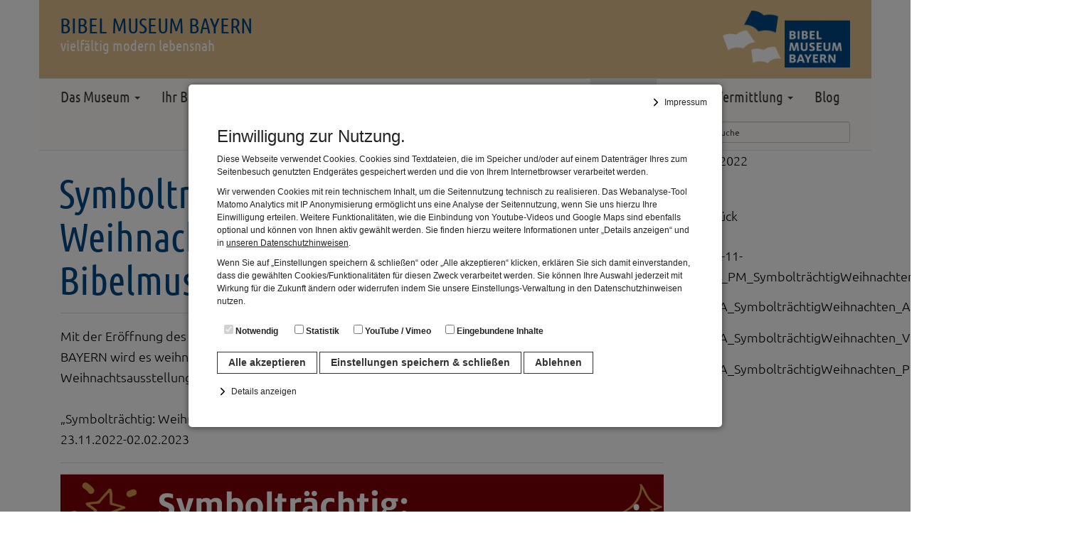

--- FILE ---
content_type: text/html; charset=UTF-8
request_url: https://www.bibelmuseum.bayern/de/presse/pressearchiv/symboltraechtig-weihnachten-die-weihnachtsausstellung-des-bibelmuseums
body_size: 11887
content:
<!DOCTYPE html>
<html lang="de">
	<head>
		<meta charset="utf-8">
		<meta http-equiv="X-UA-Compatible" content="IE=edge">
		<meta name="viewport" content="width=device-width, initial-scale=1">

		<title>Symbolträchtig: Weihnachten! Die Weihnachtsausstellung des Bibelmuseums | BIBEL MUSEUM BAYERN -  vielfältig modern lebensnah</title>

		
<!-- Apple Touch Icons Start -->
<link rel="apple-touch-icon-precomposed" sizes="144x144" href="/favicons/favicon-639160288-144.png">
<link rel="apple-touch-icon-precomposed" sizes="120x120" href="/favicons/favicon-639160288-120.png">
<link rel="apple-touch-icon-precomposed" sizes="114x114" href="/favicons/favicon-639160288-114.png">
<link rel="apple-touch-icon-precomposed" sizes="72x72" href="/favicons/favicon-639160288-72.png">
<link rel="apple-touch-icon-precomposed" href="/favicons/favicon-639160288-72.png">
<!-- Apple Touch Icons Ende -->

<!-- favicon Start -->
<link rel="icon" href="/favicons/favicon-639160288-32.png" type="image/png">
<!-- favicon Ende -->

<link rel="canonical" href="https://bibelmuseum.bayern/de/presse/pressearchiv/symboltraechtig-weihnachten-die-weihnachtsausstellung-des-bibelmuseums">
<meta property="og:locale" content="de_DE">
<meta property="og:type" content="article">

<meta property="og:image" content="https://bibelmuseum.bayern/medien/1669031075-7045-1000.jpg">
<meta property="og:image:width" content="3333">
<meta property="og:image:height" content="2208">
<meta property="og:url" content="https://bibelmuseum.bayern/de/presse/pressearchiv/symboltraechtig-weihnachten-die-weihnachtsausstellung-des-bibelmuseums">
<meta property="og:title" content="Symbolträchtig: Weihnachten! Die Weihnachtsausstellung des Bibelmuseums">
<meta property="og:description" content="Mit der Er&ouml;ffnung des Christkindlesmarktes wird es weihnachtlich in N&uuml;rnberg. Auch im BIBEL MUSEUM BAYERN wird es weihnachtlich: Am Mittwoch, den 23. November 2022, er&ouml;ffnet die neue Weihnachtsausstellung:
 
&bdquo;Symboltr&auml;chtig: Weihnachten!&ldquo; 
23.11.2022-02.02.2023">

<meta property="og:site_name" content="BIBEL MUSEUM BAYERN -  vielfältig modern lebensnah">

		<meta name="description" content="Mit der Eröffnung des Christkindlesmarktes wird es weihnachtlich in Nürnberg. Auch im BIBEL MUSEUM BAYERN wird es weihnachtlich: Am Mittwoch, den 23. November 2022, eröffnet die neue Weihnachtsausstellung:
 
„Symbolträchtig: Weihnachten!“ 
23.11.2022-02.02.2023">
		<meta name="keywords" content="Bibel, Museum, Nürnberg, Bayerische Museen, Ausstellung, Bayern, Museumswebseite, Bibelmuseum, Museumsshop">
		<meta name="generator" content="RoSys® Truevision">

		<link href="/css/bootstrap.min.css?v=17" rel="stylesheet">
		
		<link href="/css/bootstrap-submenu.min.css?v=17" rel="stylesheet">

		<link href="/webfonts/ubuntu.css?v=17" rel="stylesheet" type="text/css">		
		<link type="text/css" rel="stylesheet" href="/css/system.css?v=17" media="screen">

		<link type="text/css" rel="stylesheet" href="/css/style.css.php?id=1&homepage=&themeid=1&config=&pageType=6" media="screen">
		<link type="text/css" rel="stylesheet" href="/css/content.css.php?id=1&homepage=&themeid=1&config=&pageType=6" media="screen">
		
				
		
		<link type="text/css" rel="stylesheet" href="/css/zebra_pagination.css?v=17" media="screen">
		<link type="text/css" rel="stylesheet" href="/css/shariff.complete.css?v=17">

				<script src="/js/jquery-1.9.1.min.js?v=17"></script>
		<script src="/js/jquery-migrate.min.js?v=17"></script>

		<script src="/js/jquery.magnific-popup.min.js?v=17"></script>
		<link type="text/css" rel="stylesheet" href="/css/magnific-popup.css?v=17" media="screen">

		<!--Slick SLider-->
		<link rel="stylesheet" type="text/css" href="/js/slick/slick.css?v=17">
		<link rel="stylesheet" type="text/css" href="/js/slick/slick-theme.css?v=17">
		
		<script src="/js/custom.js?v=17"></script>

		
			</head>

	<body>
		<style type="text/css" media="screen">
	html,
	body {
		overflow: hidden;
	}

	#cookie-softer {
		position: fixed;
		top: 0;
		right: 0;
		bottom: 0;
		left: 0;
		display: none;
		justify-content: center;
		align-items: flex-start;
		background-color: rgba(0, 0, 0, 0.5);
		z-index: 1000000 !important;
		opacity: 1;
		transition: opacity 0.2s;
		overflow: scroll;
	}
	
	.show-cookie {
		display: flex!important;
	}
	
	#cookiehinweis {
		position: relative;
		color: #222;
		background-color: #fff;
		font-size: 12px;
		line-height: 1.5;
		font-family: Arial, sans-serif;
		padding: 25px;
		box-shadow: 0 1px 8px rgba(0, 0, 0, 0.5);
		opacity: 1;
		transition: opacity 0.2s;
		flex: 0 1 750px;
	}

	@media (min-width: 768px) {
		#cookie-softer {
			align-items: center;
		}

		#cookiehinweis {
			border-radius: 5px;
			padding: 40px;
		}
	}

	.cookie-text {
		margin-bottom: 15px;
	}

	#cookiehinweis b {
		font-size: 20px;
		display: block;
		margin-bottom: 15px;
	}

	#cookiehinweis a {
		color: #222;
		text-decoration: underline;
	}

	#cookiehinweis a:hover {
		color: #000;
		text-decoration: underline;
	}

	#cookiehinweis label {
		display: block;
		margin: 0;
		padding: 0.5rem 1rem;
	}

	.cookie-button {
		display: block;
		color: #333;
		text-decoration: none;
		cursor: pointer;
		font-size: 14px;
		font-weight: bold;
		padding: 4px 15px;
		margin-top: 15px;
		transition: all 0.2s;
		background-color: #fff;
		border: 1px solid #333;
	}

	@media (min-width: 768px) {
		#cookiehinweis label {
			display: inline-block;
		}

		.cookie-button {
			display: inline-block;
		}
	}
	
	#cookiehinweis label:focus-within {
		background-color: #444;
		color: #fff;
		border-radius: 5px;
	}

	/* .deny {
		background-color: transparent;
		color: #222;
		border-color: #999;
		font-weight: normal;
		margin-right: 15px;
		opacity: 0.6;
	}
	
	.deny:focus {
		background-color: #444!important;
		color: #fff!important;
		opacity: 1;
	} */

	.cookie-button:hover,
	.cookie-button:focus {
		background-color: #444!important;
		color: #fff!important;
		outline: none!important;
		box-shadow: none!important;
	}

	.accept:hover {
		opacity: 0.9;
	}
	
	.accept:focus {
		opacity: 0.9;
		outline: 2px solid #fff;
		box-shadow: 0 0 0 5px #123456;
	}

	#show-cookiedetails,
	#show-impressum {
		display: block;
		margin: 2rem 0;
		padding-left: 2rem;
		background-image: url('/images/arrow-forward.svg');
		background-repeat: no-repeat;
		background-size: 16px 16px;
		background-position: left center;
		cursor: pointer;
		background-color: transparent;
		border: none;
	}

	#show-cookiedetails:hover,
	#show-impressum:hover {
		text-decoration: underline;
	}

	#show-cookiedetails.opened,
	#show-impressum.opened {
		background-image: url('/images/arrow-down.svg');
	}

	#cookiedetails {
		-webkit-transition: all 0.3s ease-in-out;
		transition: all 0.3s ease-in-out;
		max-height: 0;
		overflow: hidden;
	}
	
	#show-cookiedetails {
		margin: 1.5rem 0 0 0;
	}
	
	.showme {
		max-height: 800px!important;
	}

	#cookiedetails b {
		font-size: 14px;
		margin-bottom: 0;
	}

	#show-impressum {
		margin: 0;
		position: absolute;
		top: 10px;
		right: 15px;
	}

	@media (min-width: 768px) {
		#show-impressum {
			top: 15px;
		}
	}

	#impressumdetails {
		display: none;
		position: absolute;
		top: 28px;
		right: 25px;
		bottom: 35px;
		left: 25px;
		background-color: #fff;
		overflow: scroll;
	}

	@media (min-width: 768px) {
		#impressumdetails {
			top: 40px;
			right: 40px;
			bottom: 35px;
			left: 40px;
		}
	}

	#impressumdetails p {
		font-size: 12px;
	}

	#impressumdetails h1 {
		font-weight: bold;
		font-size: 20px;
		margin-top: 0;
	}

	#impressumdetails h2 {
		font-weight: bold;
		font-size: 14px;
	}

	.displayblock {
		display: block!important;
	}
	
	#cookiehinweis h1 {
		font-size: 24px;
	}
	#cookiehinweis h2 {
		font-size: 18px;
	}
	#cookiehinweis p {
		font-size: 12px;
	}
	
	
</style>

<div id="cookie-softer">
	<div id="cookiehinweis">
		
		<button id="show-impressum">Impressum</button>
		
		<div class="cookie-text">
			<h1>Einwilligung zur Nutzung.</h1>
			<p>Diese Webseite verwendet Cookies. Cookies sind Textdateien, die im Speicher und/oder auf einem Datenträger Ihres zum Seitenbesuch genutzten Endgerätes gespeichert werden und die von Ihrem Internetbrowser verarbeitet werden.</p>
			<p>Wir verwenden Cookies mit rein technischem Inhalt, um die Seitennutzung technisch zu realisieren. Das Webanalyse-Tool Matomo Analytics mit IP Anonymisierung ermöglicht uns eine Analyse der Seitennutzung, wenn Sie uns hierzu Ihre Einwilligung erteilen. Weitere Funktionalitäten, wie die Einbindung von Youtube-Videos und Google Maps sind ebenfalls optional und können von Ihnen aktiv gewählt werden. Sie finden hierzu weitere Informationen unter „Details anzeigen“ und in <a href="/de/datenschutz">unseren Datenschutzhinweisen</a>.	</p>	
			<p>Wenn Sie auf „Einstellungen speichern & schließen“ oder „Alle akzeptieren“ klicken, erklären Sie sich damit einverstanden, dass die gewählten Cookies/Funktionalitäten für diesen Zweck verarbeitet werden. Sie können Ihre Auswahl jederzeit mit Wirkung für die Zukunft ändern oder widerrufen indem Sie unsere Einstellungs-Verwaltung in den Datenschutzhinweisen nutzen.</p>
		</div>

		<div class="checkboxes rosys-cookies">
			<label><input type="checkbox" name="technical" checked disabled> Notwendig</label>
		</div>

		<button class="cookie-button accept">Alle akzeptieren</button>
		<button class="cookie-button deny">Einstellungen speichern & schließen</button>
		<button class="cookie-button deny-all">Ablehnen</button>
		
		<button id="show-cookiedetails">Details anzeigen</button>

		<div id="cookiedetails">
			<h2>Notwendig</h2>
			<p>Diese Cookies sind für den Betrieb der Seite unbedingt notwendig. Hierbei werden keinerlei personenbezogenen Daten gespeichert. Lediglich eine anonyme Session-ID wird hinterlegt.</p>

			<h2>Statistik</h2>
			<p>Diese Website nutzt Matomo Analytics für die Auswertung der Seitenaufrufe als Statistik. Die hierdurch gespeicherten Daten werden ausschließlich auf unseren eigenen Servern gespeichert. Eine Übertragung an Dritte erfolgt nicht. Wir verwenden die Funktion AnonymizeIP zur Anonymisierung Ihrer IP-Adresse, so dass diese gekürzt wird und nicht mehr Ihrem Besuch auf unserer Internetseite zugeordnet werden kann.</p>

			<h2>YouTube / Vimeo</h2
			<p>Videos werden über die Plattformen YouTube oder Vimeo eingebunden. Wir nutzen YouTube im erweiterten Datenschutzmodus. Dieser Modus bewirkt laut YouTube, dass YouTube keine Informationen über die Besucher auf dieser Website speichert, bevor diese sich das Video ansehen.</p>

			<h2>Eingebundene Inhalte</h2>
			<p>Optional sind externe Inhalte auf den Seiten dieser Website eingebunden. Das können Kartendienste wie z.B. Google Maps sein oder auch Anwendungen einer externen Website.</p>
		</div>

		

		<div id="impressumdetails">
			<div class="row"><div class="col-xs-12 col-sm-12 col-md-12 col-lg-12" id="sitem_20000"><h2><strong>Impressum</strong></h2>
<p><br /><strong>Betreiber:</strong><br />Bibelzentrum Bayern Anstalt des öffentlichen Rechts</p>
<p><strong>Anschrift:</strong><br />Lorenzer Platz 10<br />90402 Nürnberg</p>
<p><strong>Kommunikationsdaten:</strong><br />E-Mail: willkommen@bibelmuseum.bayern<br />Telefon: 0911 - 477789 - 400<br />Telefax:  0911- 477789 - 405</p>
<p><strong>Vertretungsberechtigte Personen</strong><br />Vorsitzender des Verwaltungsrates: Prof. Dr. Stefan Ark Nitsche, Regionalbischof i.R.<br />Geschäftsführung:   Astrid Seichter</p>
<p><strong>Vereine, Personen- und Kapitalgesellschaften</strong><br />Körperschaft des öffentlichen Rechtes, vertreten durch den Vorsitzenden des Verwaltungsrates und der Geschäftsführung; Astrid Seichter</p>
<p><strong>Umsatzsteuer-ID</strong><br />DE133552633</p>
<p><strong>Journalistisch-redaktionell gestaltete Angebote</strong><br />Verantwortlicher i. S. d. § 55 Abs. 2 RStV: Frau Astrid Seichter</p>
<p><strong>Haftung für Inhalte</strong><br />Trotz sorgfältiger Bearbeitung kann für die Richtigkeit und Vollständigkeit der Inhalte keine Gewähr übernommen werden. Nach § 7 Abs. 1 TMG sind wir für die eigenen Inhalte auf diesen Seiten nach den allgemeinen Gesetzen verantwortlich. Doch sind wir gemäß §§ 8 bis 10 TMG als Diensteanbieter nicht zur Überwachung übermittelter oder gespeicherter fremder Informationen verpflichtet. Verpflichtungen zur Entfernung oder Sperrung der Nutzung von Informationen nach den allgemeinen Gesetzen bleiben hiervon unberührt. Für diese kann jedoch erst ab dem Zeitpunkt der Kenntniserlangung einer Rechtsverletzung gehaftet werden. Werden Rechtsverletzungen bekannt, so werden die entsprechenden Inhalte umgehend entfernt.</p>
<p><strong>Haftung für Links</strong><br />Unsere Webseite enthält Links zu anderen Webseiten. Für deren Inhalt sind wir nicht verantwortlich. Eine Haftung für verlinkte Websites besteht für uns nicht, da wir keine Kenntnis rechtswidriger Tätigkeiten hatten und haben, uns solche Rechtswidrigkeiten bisher nicht aufgefallen sind und wir Links umgehend entfernen, sobald uns Rechtswidrigkeiten bekannt würden.</p>
<p><strong>Urheberrecht</strong><br />Sämtliche durch den Betreiber dieser Webseite erstellte Inhalte (Bilder, Fotos, Texte, Videos) unterliegen dem deutschen Urheberrecht. Inhalte Dritter sind als solche gekennzeichnet. Jede Verwertung von Inhalten außerhalb der durch das Urheberrecht gezogenen Grenzen, insbesondere Vervielfältigung, Bearbeitung und Verbreitung von Inhalten, bedürfen der ausdrücklichen Zustimmung des Autors. Bitte fragen Sie uns bevor Sie die Inhalte dieser Website verbreiten, vervielfältigen oder verwerten wie zum Beispiel auf anderen Websites erneut veröffentlichen. Falls notwendig, werden wir unerlaubte Nutzungen von Teilen der Inhalte unserer Webseite rechtlich verfolgen.</p>
<p><br /><br /></p>
<p> </p></div></div>		</div>
	</div>

</div>

<script src="/cookie-settings.js" type="text/javascript"></script>

<script>
	const rosysDSVGO = {
		/**
		* Technical Cookie not required to define 
		*/
		cookieSettings: cookieSettings,

		/**
		 * Set button Styles (check cookieSettings)
		 */
		setButtonStyles: function() {
			const settingsButton = document.getElementById('cookie-softer').querySelector('.deny');
			const acceptAllButton = document.getElementById('cookie-softer').querySelector('.accept');

			const settingsButtonStyles = this.cookieSettings.settingsButton;
			const acceptAllButtonStyles = this.cookieSettings.acceptAllButton;

			// for(let styleProp in settingsButtonStyles) {
			// 	settingsButton.style[styleProp] = settingsButtonStyles[styleProp];
			// }

			// for(let styleProp in acceptAllButtonStyles) {
			// 	acceptAllButton.style[styleProp] = acceptAllButtonStyles[styleProp];
			// }
		},

		/** 
		* Loop through cookieSettings and create input elements
		*/
		createCookieInputs: function() {
			const checkboxes_parent = document.querySelector('.rosys-cookies');
			for (let i = 0; i < this.cookieSettings.cookies.length; i++) {
				const cookie = this.cookieSettings.cookies[i];

				// no template strings cuz ie
				const label = document.createElement('label');
				label.setAttribute("for",cookie.name);

				const checkbox = document.createElement('input');
				checkbox.type = 'checkbox';
				checkbox.name = cookie.name;
				checkbox.id = cookie.name;
				checkbox.dataset.cookie = cookie.cookie;
				label.appendChild(checkbox);

				const span = document.createElement('span');
				span.innerText = cookie.title;
				label.appendChild(span);

				checkboxes_parent.appendChild(label);
			}
		},

		getAllInputFields: function() {
			const inputfields = [];
			for(let i = 0; i < this.cookieSettings.cookies.length; i++) {
				const inputname = this.cookieSettings.cookies[i].name;
				const inputfield = document.querySelector('input[name="' + inputname + '"]');
				inputfields.push(inputfield);
			}

			return inputfields;
		},

		acceptAllCookies: function() {
			const allFields = this.getAllInputFields();
			for(let i = 0; i < allFields.length; i++) {
				allFields[i].checked = true;
				this.saveCookies(allFields[i]);
			}
			this.cookieNoticeShown();
			location.reload();
		},
		
		denyAllCookies: function() {
			const allFields = this.getAllInputFields();
			for(let i = 0; i < allFields.length; i++) {
				allFields[i].checked = false;
				this.saveCookies(allFields[i]);
			}
			this.cookieNoticeShown();
			location.reload();
		},

		cookieNoticeShown: function() {
			document.cookie = 'cookiehinweisnew=2;expires=Fri, 31 Dec 9999 23:59:59 GMT;path=/;';
		},

		saveCookies: function(input) {
			if(input.name === 'technical') return;
			const value = input.checked ? '2' : '1';
			document.cookie = input.dataset.cookie + '=' + value + ';expires=Fri, 31 Dec 9999 23:59:59 GMT;path=/;';
		},

		saveCookieSettings: function() {
			const allFields = this.getAllInputFields();

			for(let i = 0; i < allFields.length; i++) {
				this.saveCookies(allFields[i]);
			}

			this.cookieNoticeShown();
			location.reload();
		}
	}

	document.addEventListener('DOMContentLoaded', function() {
		rosysDSVGO.createCookieInputs();
		document.querySelector('.accept').addEventListener('click', rosysDSVGO.acceptAllCookies.bind(rosysDSVGO));
		document.querySelector('.deny').addEventListener('click', rosysDSVGO.saveCookieSettings.bind(rosysDSVGO));
		document.querySelector('.deny-all').addEventListener('click', rosysDSVGO.denyAllCookies.bind(rosysDSVGO));
		document.getElementById('cookie-softer').classList.add('show-cookie');

		rosysDSVGO.setButtonStyles();
	});

	// document.addEventListener('keyup', function(e) {
	// 	if (e.which == 13 || e.keyCode == 13) {
	// 		rosysDSVGO.acceptAllCookies();
	// 		location.reload();
	// 	}
	// });

	let detailsToggle = document.querySelector("#show-cookiedetails");
	let detailsContent = document.querySelector("#cookiedetails");

	detailsToggle.addEventListener("click", function() {
		detailsToggle.classList.toggle("opened");
		detailsContent.classList.toggle("showme");
	}, false);

	let impressumDetailsToggle = document.querySelector("#show-impressum");
	let detailsImpressumContent = document.querySelector("#impressumdetails");

	impressumDetailsToggle.addEventListener("click", function() {
		impressumDetailsToggle.classList.toggle("opened");
		detailsImpressumContent.classList.toggle("displayblock");

		if(impressumDetailsToggle.innerText=='Impressum'){
			impressumDetailsToggle.innerText = "Impressum schließen";
		} else {
			impressumDetailsToggle.innerText = "Impressum";
		}

	}, false);
</script>
		<a class="skiplink" href="#page-content">Zum Inhalt springen</a>
				
		<div class="globalWrapper">
			
			<!--Header-->

					<header class="header">
						<div class="container containerExtraPadding">
							<div class="headerwrapper globalMaxWidth">
					
										
					<div class="museumstitel">
	<p class="museum-name">BIBEL MUSEUM BAYERN</p>
	<p class="museum-untertitel"> vielfältig modern lebensnah</p>
</div>
					
										<div class="logo">
	<a title="Zurück zur Startseite" href="/"><img src="/medien/1563955518-5604-400.png" alt="BIBEL MUSEUM BAYERN"></a>
</div>							
				</div>
						</div>
					
		</header><!--Header ende-->
		
		<div class="navbar navbar-default top-navigation">
		
				
					<div class="container containerExtraPadding">
					<div class="globalMaxWidth">
				<div class="row">				
					<div class="navbar-header">
						<button type="button" class="navbar-toggle collapsed" data-toggle="collapse" data-target="#byseum-navbar-collapse" aria-expanded="false">
							<!--<span class="navbar-toggle-icon">-->
								<span class="sr-only">Navigation</span>
								<span class="icon-bar"></span>
								<span class="icon-bar"></span>
								<span class="icon-bar"></span>
							<!--</span>-->
							<!--<span class="navbar-toggle-Text">
								Navigation
							</span>-->
						</button>
					 	<a class="navbar-brand" href="/" title="Zurück zur Startseite">BIBEL MUSEUM BAYERN<br><span style="font-size: 0.8em;"> vielfältig modern lebensnah</span></a>
					</div>
			
					<nav class="collapse navbar-collapse" id="byseum-navbar-collapse" aria-label="Haupt">
						
						<ul class="nav navbar-nav"><li class="dropdown"><a href="/de/das-museum" class="dropdown-toggle" data-toggle="dropdown" role="button" aria-expanded="false">Das Museum <span class="caret"></span></a><ul class="dropdown-menu"><li class="main-navi-entry "><a href="/de/das-museum"><b>Das Museum</b></a></li><li class=""><a href="/de/das-museum/unser-team">Unser Team</a></li><li class=""><a href="/de/das-museum/unsere-ehrenamtlichen-mitarbeiter-innen">Unsere ehrenamtlichen Mitarbeiter*innen</a></li><li class=""><a href="/de/das-museum/stellenangebote">Stellenangebote</a></li><li class=""><a href="/de/das-museum/kontakt">Kontakt</a></li></ul></li><li class="dropdown"><a href="/de/ihr-besuch" class="dropdown-toggle" data-toggle="dropdown" role="button" aria-expanded="false">Ihr Besuch <span class="caret"></span></a><ul class="dropdown-menu"><li class="main-navi-entry "><a href="/de/ihr-besuch"><b>Ihr Besuch</b></a></li><li class=""><a href="/de/ihr-besuch/oeffnungszeiten-und-eintrittpreise">Öffnungszeiten und Eintrittpreise</a></li><li class=""><a href="/de/ihr-besuch/haus--und-besucherordnung">Haus- und Besucherordnung</a></li></ul></li><li class=""><a href="/de/veranstaltungen">Veranstaltungen</a></li><li class="dropdown"><a href="/de/ausstellung" class="dropdown-toggle" data-toggle="dropdown" role="button" aria-expanded="false">Ausstellung <span class="caret"></span></a><ul class="dropdown-menu"><li class="main-navi-entry "><a href="/de/ausstellung"><b>Ausstellung</b></a></li><li class="dropdown-submenu"><a href="/de/ausstellung/dauerausstellung" data-toggle="dropdown">Dauerausstellung <span class="caret"></span></a><ul class="dropdown-menu"><li class="main-navi-entry "><a href="/de/ausstellung/dauerausstellung"><b>Dauerausstellung</b></a></li><li class=""><a href="/de/ausstellung/dauerausstellung/faszination">Faszination</a></li><li class=""><a href="/de/ausstellung/dauerausstellung/entwicklung">Entwicklung</a></li><li class=""><a href="/de/ausstellung/dauerausstellung/ausgegraben">Ausgegraben</a></li><li class=""><a href="/de/ausstellung/dauerausstellung/entstehung-">Entstehung </a></li><li class=""><a href="/de/ausstellung/dauerausstellung/erleben">Erleben</a></li><li class=""><a href="/de/ausstellung/dauerausstellung/fragen">Fragen</a></li><li class=""><a href="/de/ausstellung/dauerausstellung/konzeption-dauerausstellung">Konzeption Dauerausstellung</a></li></ul></li><li class="dropdown-submenu"><a href="/de/ausstellung/aktuelle-wechselausstellung" data-toggle="dropdown">Aktuelle Wechselausstellung <span class="caret"></span></a><ul class="dropdown-menu"><li class="main-navi-entry "><a href="/de/ausstellung/aktuelle-wechselausstellung"><b>Aktuelle Wechselausstellung</b></a></li><li class=""><a href="/de/ausstellung/aktuelle-wechselausstellung/wer-hat-das-letzte-wort-">Wer hat das letzte Wort?</a></li></ul></li><li class="dropdown-submenu"><a href="/de/ausstellung/vergangene-wechselausstellungen" data-toggle="dropdown">Vergangene Wechselausstellungen <span class="caret"></span></a><ul class="dropdown-menu"><li class="main-navi-entry "><a href="/de/ausstellung/vergangene-wechselausstellungen"><b>Vergangene Wechselausstellungen</b></a></li><li class=""><a href="/de/ausstellung/vergangene-wechselausstellungen/tierisch-biblisch---tiere-der-bibel">2025 | tierisch biblisch - Tiere der Bibel</a></li><li class=""><a href="/de/ausstellung/vergangene-wechselausstellungen/vitaminb-200-jahre-bzbv">2024/25 | Vitamin B! 200 Jahre BZBV</a></li><li class=""><a href="/de/ausstellung/vergangene-wechselausstellungen/2024-die-apokalyptischen-reiter">2024 | Die apokalyptischen Reiter</a></li><li class=""><a href="/de/ausstellung/vergangene-wechselausstellungen/2023-24-horst-haitzinger---von-adam-und-eva-bis-pontius-pilatus">2023/24 | Horst Haitzinger - Von Adam und Eva bis Pontius Pilatus</a></li><li class=""><a href="/de/ausstellung/vergangene-wechselausstellungen/2023-fechter---pressefotografie-in-franken">2023 | Fechter - Pressefotografie in Franken</a></li><li class=""><a href="/de/ausstellung/vergangene-wechselausstellungen/2022-23-symboltraechtig-weihnachten-">2022/23 | Symbolträchtig: Weihnachten!</a></li><li class=""><a href="/de/ausstellung/vergangene-wechselausstellungen/2022-luther-spengler-und-die-reformation-in-nuernberg">2022 | Luther, Spengler und die Reformation in Nürnberg</a></li></ul></li><li class=""><a href="/de/ausstellung/die-sammlung">Die Sammlung</a></li></ul></li><li class="dropdown"><a href="/de/traeger" class="dropdown-toggle" data-toggle="dropdown" role="button" aria-expanded="false">Träger <span class="caret"></span></a><ul class="dropdown-menu"><li class="main-navi-entry "><a href="/de/traeger"><b>Träger</b></a></li><li class=""><a href="/de/traeger/aufgaben-des-bzb">Aufgaben</a></li><li class=""><a href="/de/traeger/vwr">Verwaltungsrat</a></li><li class=""><a href="/de/traeger/200-jahre-bibelzentrum-bayern">200 Jahre Bibelzentrum</a></li></ul></li><li class="dropdown"><a href="/de/foerdern" class="dropdown-toggle" data-toggle="dropdown" role="button" aria-expanded="false">Fördern <span class="caret"></span></a><ul class="dropdown-menu"><li class="main-navi-entry "><a href="/de/foerdern"><b>Fördern</b></a></li><li class=""><a href="/de/foerdern/foerderverein">Förderverein</a></li><li class=""><a href="/de/foerdern/spendenprojekte">Spendenprojekte</a></li><li class=""><a href="/de/foerdern/fliegende-blaetter">Fliegende Blätter</a></li></ul></li><li class="dropdown active"><a href="/de/presse" class="dropdown-toggle" data-toggle="dropdown" role="button" aria-expanded="false">Presse <span class="caret"></span></a><ul class="dropdown-menu"><li class="main-navi-entry "><a href="/de/presse"><b>Presse</b></a></li><li class=""><a href="/de/presse/newsletteranmeldung">Newsletteranmeldung</a></li><li class=""><a href="/de/presse/newsletterachiv">Newsletterachiv</a></li><li class=""><a href="/de/presse/fuer-ihre-oeffentlichkeitsarbeit">Für Ihre Öffentlichkeitsarbeit</a></li></ul></li><li class=""><a target="_blank" href="https://shop.bibelmuseum.bayern/de">Shop</a></li><li class="dropdown"><a href="/de/vermittlung" class="dropdown-toggle" data-toggle="dropdown" role="button" aria-expanded="false">Vermittlung <span class="caret"></span></a><ul class="dropdown-menu"><li class="main-navi-entry "><a href="/de/vermittlung"><b>Vermittlung</b></a></li><li class=""><a href="/de/vermittlung/information-fuer-lehrer-innen">Info Lehrer*innen</a></li><li class=""><a href="/de/vermittlung/newletteranmeldung-vermittlung">Newletteranmeldung Vermittlung</a></li></ul></li><li class=""><a href="/de/blog">Blog</a></li></ul>						
						
							
																				<div class="navbar-right ">
								<ul class="nav navbar-nav">
									<li><a lang="en" href="/en">en</a></li>									
								</ul>
															
								<form class="navbar-form navbar-right form-group-sm suche" action="/" role="search" name="such" method="post" aria-label="Volltextsuche">
	<div class="form-group">
		<input id="suchfeld" class="form-control" name="q" placeholder="Suche" type="text">
		<input type="hidden" value="submit">
	</div>
</form>														</div>
								
												
						
					</nav><!-- /.navbar-collapse -->
				
				</div><!-- /.row -->			</div><!-- /.globalMaxWidth -->
		</div><!-- /.container-fluid -->	</div>
					
			<main id="page-content" tabindex="-1">
				<div class="contentWrapper">
					<div class="container containerExtraPadding">
						
						<div class="globalMaxWidth">
							<div class="row">
									<div class="container">
<div class="row">

<article class="col-xs-12 col-sm-12 col-md-9 col-lg-9"><div class="mce-content-body"><h1 class="prHeadline">Symbolträchtig: Weihnachten! Die Weihnachtsausstellung des Bibelmuseums</h1><p class="prKurztext">Mit der Eröffnung des Christkindlesmarktes wird es weihnachtlich in Nürnberg. Auch im BIBEL MUSEUM BAYERN wird es weihnachtlich: Am Mittwoch, den 23. November 2022, eröffnet die neue Weihnachtsausstellung:<br />
 <br />
„Symbolträchtig: Weihnachten!“ <br />
23.11.2022-02.02.2023</p><p class="popup-gallery"><a href="/magic/show_image.php?id=310917&thumbnail=1&size=layoutganz"><img src="/magic/show_image.php?id=310917&thumbnail=1&size=lganz" border="0" alt="#AUFMACHER# Symbolträchtig: Weihnachten! Die Weihnachtsausstellung des Bibelmuseums"></a></p><div class="prHaupttext"><p>Nach der Corona-Pause wird am 25. November endlich wieder der Nürnberger Christkindlesmarkt eröffnet – und läutet damit endgültig die Weihnachtszeit ein. Auch im BIBEL MUSEUM BAYERN wird es weihnachtlich: Kurz vor dem Christkindlesmarkt eröffnet am Mittwoch, dem 23. November, im Bibelmuseum die neue Weihnachtsausstellung „Symbolträchtig: Weihnachten!“</p>
<p>Sie dreht sich um die in der Weihnachtszeit allgegenwärtigen Symbole, wie den Stern, die Krippe und den Weihnachtsbaum. Doch woher kommen diese Symbole und welche Bedeutung haben sie? Diesen und anderen Fragen geht die aktuelle Weihnachtsausstellung nach. Sie zeigt die historischen und theologischen Zusammenhänge der Entstehung der neutestamentlichen Weihnachtsgeschichten und -symbole. Aber sie zeigt auch, dass nicht alle Symbole so biblisch sind, wie wir denken. Thematisiert wird auch die Geschichte des Weihnachtsfestes und, dass die Weihnachtsgeschichte(n) eine Geschichte des Empowerments ist – sie übt Kritik an den Mächtigen ihrer Zeit und stellt die Schwachen in den Vordergrund. Aktiv werden kann man an mehreren Mitmachstationen.</p>
<p>Eine Besonderheit der Weihnachtsausstellung ist sicherlich, dass Dauer- und Weihnachtsausstellung räumlich und thematisch miteinander verschränkt sind. So können auch außerhalb des Sonderausstellungsraums Teile der Weihnachtsausstellung und Anknüpfungspunkte zur Dauerausstellung entdeckt werden. Zu „Symbolträchtig: Weihnachten!“ gibt es außerdem ein eigenes Führungsprogramm: Für Vorschulkinder, Kinder und Jugendliche und Erwachsene können Führungen zur Weihnachtsausstellung gebucht werden. Wer kreativ werden möchte, der kann auch eine Führung mit Workshop zu Bible Art Journaling oder Weihnachtskartengestaltung buchen.</p>
<p>Wer die Weihnachtsausstellung gerne besuchen möchte, in der stressigen Weihnachtszeit aber keine Zeit dafür hat, der kann den Besuch auch nach der Jahreswende nachholen, denn die Ausstellung läuft bis zum 02.02.2023.</p>
<p>Weitere Informationen unter: <a href="/de/ausstellung/wechselausstellung">https://bibelmuseum.bayern/de/ausstellung/wechselausstellung</a></p>
<p>Kontakt:<br /> BIBEL MUSEUM BAYERN<br /> Lorenzer Platz 10<br /> 90402 Nürnberg <br /> Tel.: 0911/477789-400</p>
<p>Ansprechpartnerin: Frau Astrid Seichter (Leitung) <br /> Museumsshop für Anfragen und Buchungen: 0911/477789-420</p>
<p><br /> Allgemeine Anfragen an <a href="mailto:willkommen@bibelmuseum.bayern">willkommen@bibelmuseum.bayern</a></p>
<p><br /> Presseanfragen an <a href="mailto:presse@bibelmuseum.bayern">presse@bibelmuseum.bayern</a></p></div></div></article><aside style="position:relative" class="col-xs-12 col-sm-12 col-md-3 col-lg-3"><div class="mce-content-body"><p>21.11.2022<br><br></p><p class="icon_link"><a href="javascript:history.back();">Zurück</a><p><div class="downloads row"><div class="col-xs-12 col-sm-12 col-md-12 col-lg-12"><div class="downloads_sym"><p class="icon_download_new"><span class="glyphicon glyphicon-download-alt" aria-hidden="true"></span></p></div><div class="downloads_body"><p class="icon_download_new"><a href="/magic/show_image.php?id=310916&download=1">22-11-21_PM_SymbolträchtigWeihnachten.pdf</a></p></div></div><div class="col-xs-12 col-sm-12 col-md-12 col-lg-12"><div class="downloads_sym"><p class="icon_download_new"><span class="glyphicon glyphicon-download-alt" aria-hidden="true"></span></p></div><div class="downloads_body"><p class="icon_download_new"><a href="/magic/show_image.php?id=310913&download=1">WA_SymbolträchtigWeihnachten_Ausstellungsdesign_(c)BZB.jpg</a></p></div></div><div class="col-xs-12 col-sm-12 col-md-12 col-lg-12"><div class="downloads_sym"><p class="icon_download_new"><span class="glyphicon glyphicon-download-alt" aria-hidden="true"></span></p></div><div class="downloads_body"><p class="icon_download_new"><a href="/magic/show_image.php?id=310914&download=1">WA_SymbolträchtigWeihnachten_VitrinenwandTeil_(c)BZB.jpg</a></p></div></div><div class="col-xs-12 col-sm-12 col-md-12 col-lg-12"><div class="downloads_sym"><p class="icon_download_new"><span class="glyphicon glyphicon-download-alt" aria-hidden="true"></span></p></div><div class="downloads_body"><p class="icon_download_new"><a href="/magic/show_image.php?id=310915&download=1">WA_SymbolträchtigWeihnachten_Popup_(c)BZB.jpg</a></p></div></div></div></div></aside></div>
</div>
							</div>
						</div>
						
						<div class="row">
	<nav class="col-xs-12 col-sm-12 col-md-9 col-lg-9" aria-labelledby="share-heading">
				<p id="share-heading">Diese Seite teilen</p>
				<div class="shariff" data-services="[&quot;facebook&quot;,&quot;twitter&quot;,&quot;mail&quot;,&quot;info&quot;]" data-theme="grey" data-mail-url="mailto:" data-mail-subject="Empfehlung von bibelmuseum.bayern - Symbolträchtig: Weihnachten! Die Weihnachtsausstellung des Bibelmuseums" data-mail-body="https://bibelmuseum.bayern/de/presse/pressearchiv/symboltraechtig-weihnachten-die-weihnachtsausstellung-des-bibelmuseums"></div>
	</nav>
</div>	
					</div><!--Content Container End-->
				</div><!--ContentWrapper Container End-->
			</main>
			
				<footer>
		<div class="container containerExtraPadding">
			
						<div class="globalMaxWidth footerSiteMap">
				<nav aria-label="Übersicht" id="footer-sitemap-navigation">
					<ul>
												
						<li class="row">
							<ul class="col-xs-12 col-sm-12 col-md-10er"><li id="footmap1"><a href="/de/das-museum"><span></span>Das Museum</a><ul><li class=""><a href="/de/das-museum/unser-team">Unser Team</a></li><li class=""><a href="/de/das-museum/unsere-ehrenamtlichen-mitarbeiter-innen">Unsere ehrenamtlichen Mitarbeiter*innen</a></li><li class=""><a href="/de/das-museum/stellenangebote">Stellenangebote</a></li><li class=""><a href="/de/das-museum/kontakt">Kontakt</a></li></ul></li></ul><ul class="col-xs-12 col-sm-12 col-md-10er"><li id="footmap2"><a href="/de/ihr-besuch"><span></span>Ihr Besuch</a><ul><li class=""><a href="/de/ihr-besuch/oeffnungszeiten-und-eintrittpreise">Öffnungszeiten und Eintrittpreise</a></li><li class=""><a href="/de/ihr-besuch/haus--und-besucherordnung">Haus- und Besucherordnung</a></li></ul></li></ul><ul class="col-xs-12 col-sm-12 col-md-10er"><li><a href="/de/veranstaltungen">Veranstaltungen</a></li></ul><ul class="col-xs-12 col-sm-12 col-md-10er"><li id="footmap4"><a href="/de/ausstellung"><span></span>Ausstellung</a><ul><li class=""><a href="/de/ausstellung/dauerausstellung">Dauerausstellung</a></li><li class=""><a href="/de/ausstellung/aktuelle-wechselausstellung">Aktuelle Wechselausstellung</a></li><li class=""><a href="/de/ausstellung/vergangene-wechselausstellungen">Vergangene Wechselausstellungen</a></li><li class=""><a href="/de/ausstellung/die-sammlung">Die Sammlung</a></li></ul></li></ul><ul class="col-xs-12 col-sm-12 col-md-10er"><li id="footmap5"><a href="/de/traeger"><span></span>Träger</a><ul><li class=""><a href="/de/traeger/aufgaben-des-bzb">Aufgaben</a></li><li class=""><a href="/de/traeger/vwr">Verwaltungsrat</a></li><li class=""><a href="/de/traeger/200-jahre-bibelzentrum-bayern">200 Jahre Bibelzentrum</a></li></ul></li></ul><ul class="col-xs-12 col-sm-12 col-md-10er"><li id="footmap6"><a href="/de/foerdern"><span></span>Fördern</a><ul><li class=""><a href="/de/foerdern/foerderverein">Förderverein</a></li><li class=""><a href="/de/foerdern/spendenprojekte">Spendenprojekte</a></li><li class=""><a href="/de/foerdern/fliegende-blaetter">Fliegende Blätter</a></li></ul></li></ul><ul class="col-xs-12 col-sm-12 col-md-10er"><li id="footmap7"><a href="/de/presse"><span></span>Presse</a><ul><li class=""><a href="/de/presse/newsletteranmeldung">Newsletteranmeldung</a></li><li class=""><a href="/de/presse/newsletterachiv">Newsletterachiv</a></li><li class=""><a href="/de/presse/fuer-ihre-oeffentlichkeitsarbeit">Für Ihre Öffentlichkeitsarbeit</a></li></ul></li></ul><ul class="col-xs-12 col-sm-12 col-md-10er"><li><a target="_blank" href="https://shop.bibelmuseum.bayern/de">Shop</a></li></ul><ul class="col-xs-12 col-sm-12 col-md-10er"><li id="footmap9"><a href="/de/vermittlung"><span></span>Vermittlung</a><ul><li class=""><a href="/de/vermittlung/information-fuer-lehrer-innen">Info Lehrer*innen</a></li><li class=""><a href="/de/vermittlung/newletteranmeldung-vermittlung">Newletteranmeldung Vermittlung</a></li></ul></li></ul><ul class="col-xs-12 col-sm-12 col-md-10er"><li><a href="/de/blog">Blog</a></li></ul>						</li>
					</ul>
				</nav>
			</div>
						
			
						<nav aria-label="Soziale Medien" class="footerAddress socialIcons">
				<ul>
										<li><a rel="noopener" title="FaceBook" target="_blank" href="https://www.facebook.com/bibelmuseumbayern"><img src="/images/facebook.svg" alt="facebook"></a></li>
										
										
										<li><a rel="noopener" title="Twitter" target="_blank" href="https://twitter.com/bibelmubayern"><img src="/images/twitter.svg" alt="twitter"></a></li>
										
										
										
										
										<li><a rel="noopener" title="Instagram" target="_blank" href="https://www.instagram.com/bibelmubayern/"><img src="/images/instagram.svg" alt="instagram"></a></li>
										
										
									</ul>	
			</nav>
						
						<div class="footerAddress">
				<div class="row">
					<div class="col-xs-12 col-sm-4 col-md-4 footerAddressText">
						<p>Adresse:<br />
Lorenzer Platz 10<br />
90402 Nürnberg<br />
<br />
Tel.: 0911/ 477789 - 400<br />
Email: willkommen@bibelmuseum.bayern</p>
					</div>
					
					<div class="col-xs-12 col-sm-4 col-md-4 footerAddressURLs">
												
						
											
						
											
						
																		<p><a class="footerAddressMail1" href="mailto:willkommen@bibelmuseum.bayern"><span class="footerAddressMail1name">Kontaktieren Sie uns</span></a></p>
							
												
					</div>
	
					<div class="col-xs-12 col-sm-4 col-md-4 footerAddressZeiten">
						<p>Öffnungszeiten Museum </p>
					</div>
				</div>
			</div>
						
			<div class="footerAddress">
				<div class="row">
					<div class="col-xs-12">
																				
							<p><a href="/de/impressum">Impressum</a> | <a href="/de/datenschutz">Datenschutz</a> | <a href="/de/erklaerung-zur-barrierefreiheit">Erklärung zur Barrierefreiheit</a></p>
											</div>
				</div>
			</div>
		
			
						
						
		</div>
	
	</footer>

		</div><!--globalWrapper Ende-->

		<script src="/js/magnific-Popup.js"></script>
		<script src="/js/slick/slick.min.js"></script>

				
		<script src="/js/bootstrap.min.js"></script>
		
		<script src="/js/bootstrap-submenu.min.js" defer></script>
		<script>
			$( document ).ready(function() {
			    $('.dropdown-submenu > a').submenupicker();
			});
		</script>
		
		<script src="/js/shariff.min.js?v=17"></script>
		
				
				<script>
			if(navigator.cookieEnabled) {
					document.write('<style type="text/css" media="screen">.gefoerdertDurch{display:block;}</style>');	
			}
		</script>
				
				
				
				
	</body>
</html>


--- FILE ---
content_type: text/css
request_url: https://www.bibelmuseum.bayern/webfonts/ubuntu.css?v=17
body_size: 93
content:
@font-face {
	font-family: 'Ubuntu';
	src: 
		url('ubuntu/Ubuntu-Light.woff2') format('woff2'),
		url('ubuntu/Ubuntu-Light.woff') format('woff');
	font-weight: 300;
	font-style: normal; 
}

@font-face {
	font-family: 'Ubuntu';
	src: 
		url('ubuntu/Ubuntu-Regular.woff2') format('woff2'),
		url('ubuntu/Ubuntu-Regular.woff') format('woff');
	font-weight: 400;
	font-style: normal; 
}

@font-face {
	font-family: 'Ubuntu';
	src: 
		url('ubuntu/Ubuntu-Bold.woff2') format('woff2'),
		url('ubuntu/Ubuntu-Bold.woff') format('woff');
	font-weight: 700;
	font-style: normal; 
}

@font-face {
	font-family: 'Ubuntu Condensed';
	src: 
		url('ubuntu/UbuntuCondensed-Regular.woff2') format('woff2'),
		url('ubuntu/UbuntuCondensed-Regular.woff') format('woff');
	font-weight: 400;
	font-style: normal; 
}

--- FILE ---
content_type: text/css;charset=UTF-8
request_url: https://www.bibelmuseum.bayern/css/content.css.php?id=1&homepage=&themeid=1&config=&pageType=6
body_size: 11717
content:

.mce-content-body {
	font-family: "Ubuntu", Helvetica, Arial, Geneva, sans-serif;
	font-size: 15px;
	line-height: 1.42857143;
	color: #000000;
	margin: 0!important;
	padding: 0!important;
	}

.mce-content-body a {
	text-decoration: underline;
}

@media (min-width: 992px) {
	.mce-content-body {
		font-size: 18.1815px;
	}
}

@media (min-width: 1200px) {
	.mce-content-body {
		font-size: 18.1815px;
	}
}

.mce-content-body iframe {
	max-width:100%!important;
}

.mce-content-body img {
	max-width: 100%;
	height: auto;
	display: block;
}

.mce-content-body .bildumflusscontainer img {
	display: block;
	width: 100%;
	height: auto;
}
/*
.mce-content-body .smallBU {
	display: block;
	color: #fff;
	background-color: rgba(0,0,0,0.6);
	padding: 10px;
	font-size:0.7em;
}
*/
.mce-content-body .smallBU {
	display: block;
	padding: 10px 0;
	font-size:0.7em;
}

.mce-content-body .largeBU {
	display: inline-block;
	color: #fff;
	background-color: rgba(0,0,0,0.6);
	padding: 10px;
}

@media (min-width: 768px) {
	.mce-content-body .largeBU {
		position: absolute;
		bottom: 0;
		right: 0;
		text-align: right;
		max-width: 60%;

	}
}

.mce-content-body .icon_download a:hover, .icon_link a:hover {
    text-decoration: underline!important;
}
.mce-content-body .icon_download a:link, .icon_download a:visited, .icon_link a:link, .icon_link a:visited {
    text-decoration: none!important;
    display: block;
    padding: 0 14px 0 20px;
}

.mce-content-body .icon_download a:link, .icon_download a:visited {
    background: url(../images/symbol-download-trans.png) no-repeat 0 5px;
}

.mce-content-body ul.downloadsListe {
	list-style-type: none;
}


.mce-content-body ul.downloadsListe li {
	/* padding: 0.8rem 0 0.7rem 0.5rem; */
	margin: 0;
	border-top: 1px solid #ccc!important;
}

.mce-content-body ul.downloadsListe li:hover {
	background-color: rgba(128,128,128,0.1);
	color: #000000;
}

.mce-content-body ul.downloadsListe li a {
	display: block;
	padding: 0.8rem 0 0.7rem 0.5rem;
}

.mce-content-body ul.downloadsListe li .glyphicon {
	margin-right: 1rem;
}

.mce-content-body .downloadsListe li a,
.mce-content-body .downloads_body p a {
	text-decoration: none;
	color: #000000;
}

.mce-content-body .downloadsListe li span,
.mce-content-body .downloads_body p a span {
	text-decoration: underline;
	color: #000000;
}

.mce-content-body ul.downloadsListe li .glyphicon {
	text-decoration: none;
	color: #000000;
}

.mce-content-body ul.downloadsListe li:focus-within {
	background-color: #000000;
	color: #000000;
}

.mce-content-body ul.downloadsListe li:focus-within a,
.mce-content-body ul.downloadsListe li:focus-within span {
	color: #ffffff;
}

.mce-content-body ul.downloadsListe li a:focus {
	outline: none!important;
	box-shadow: none!important;
}


.mce-content-body .contentCarousel {
	margin-bottom: 3rem;
}

.mce-content-body .sliderBU p {
	margin: 0;
}

.mce-content-body .sliderBU {
	position: absolute;
	bottom: 0;
	right: 0;
	text-align: right;
	display: inline-block;
	color: #fff;
	background-color: rgba(0,0,0,0.6);
	padding: 5px;
	font-size: 0.7em;
}

@media (min-width: 768px) {
	.mce-content-body .sliderBU {
		font-size: 1em;
		max-width: 60%;
		padding: 10px;
	}
}

aside .mce-content-body .largeBU,
aside .mce-content-body .sliderBU,
aside .mce-content-body .smallBU {
	position: relative;
	color: #000000;
	background-color: transparent;
	text-align: left;
	top: auto;
	right: auto;
	bottom: auto;
	left: auto;
	max-width: none;
	font-size: 0.7em;
    padding: 4px 0;
}

.mce-content-body h1 {
	hyphens: auto;
	font-size: 2.5714em;
	font-weight: normal;
	font-family: "Ubuntu Condensed", Helvetica, Arial, Geneva, sans-serif;
		color: #004884;
		margin-left: -2px;
			margin-top: 0;
	margin-bottom: 15px;
	}

@media (min-width: 992px) {
	.mce-content-body h1 {
		font-size: 3.08568em;
	}
}

.mce-content-body h1.framed {
	border-top: 1px solid rgba(0,0,0,0.2);
	border-bottom: 1px solid rgba(0,0,0,0.2);
	padding-top: 15px;
	padding-bottom: 15px;
	margin-left: 0;
}

.mce-content-body h1.unframed {
	border-top: none;
	border-bottom: none;
	padding-top: 0;
	padding-bottom: 0;
	margin-left: -2px;
}

.mce-content-body h2 {
	hyphens: auto;
	font-size: 1.93em;
	font-weight: normal;
	font-family: "Ubuntu Condensed", Helvetica, Arial, Geneva, sans-serif;
		color: #004884;
			margin-left: -1px;
	margin-top: 0;
	margin-bottom: 5px;
	}

.mce-content-body h2.invertH {
	font-size: 2.1428em;
	font-weight: normal;
	font-family: "Ubuntu Condensed", Helvetica, Arial, Geneva, sans-serif;
	color: #ffffff;
	
	background-color: #000000;
	
		margin-left: -1px;
	margin-top: 0;
	margin-bottom: 15px;
	padding: 10px
	}

@media (min-width: 992px) {
	.mce-content-body h2 {
		font-size: 2.316em;
	}
}

.mce-content-body h3 {
	hyphens: auto;
	font-size: 1.286em;
	font-weight: normal;
	font-family: "Ubuntu Condensed", Helvetica, Arial, Geneva, sans-serif;
		color: #004884;
			margin-left: -1px;
	margin-top: 0;
	margin-bottom: 5px;
	}

@media (min-width: 992px) {
	.mce-content-body h3 {
		font-size: 1.5432em;
	}
}

.mce-content-body p {
	hyphens: auto;
	font-size: 1.15em;
	font-weight: 300;
	line-height: 1.6;
	margin-top: 0;
	margin-bottom: 20px;
}


.mce-content-body p em,
.mce-content-body p em {
	font-style: normal;
}

@media (min-width: 768px) {
	.mce-content-body p {
		font-size: 1em;
	}
}

.mce-content-body table {
	border-collapse: collapse;
	width: 100%;
	background-color: rgba(0,0,0,0.1);
	border-top: 1px solid rgba(0,0,0,0.2);
	margin-bottom: 20px;
}

.mce-content-body th,
.mce-content-body td {
	font-size: 1.15em;
	font-weight: 300;
	font-family: "Ubuntu", Helvetica, Arial, Geneva, sans-serif;
	border-bottom: 1px solid rgba(0,0,0,0.2);
	vertical-align: top;
	text-align: left;
	padding: 7px 10px;
}

.mce-content-body th,
.mce-content-body thead td {
	font-weight: 600;
}

@media (min-width: 768px) {
	.mce-content-body th,
	.mce-content-body td {
		font-size: 1em;
	}
}

.mce-content-body th p,
.mce-content-body td p {
	font-size: 1em;
	margin: 0;
}

.mce-content-body hr {
	height: 30px;
	border: none!important;
	border-top: 1px solid rgba(0,0,0,0.2)!important;
	margin: 0 0 0 0;
}

.mce-content-body hr.abstandshalter {
	height: 50px;
	border: none!important;
	margin: 0 0 0 0;
}

/* @group UL LI */

.mce-content-body ul {
	font-size: 1.15em;
	font-weight: 300;
	margin:0 0 22px 0;
	padding-left:0;
	list-style-type: square;
}

@media (min-width: 768px) {
	.mce-content-body ul {
		font-size: 1em;
	}
}

.mce-content-body ul li ul {
	font-size: 1em;
	margin:0 0 8px 0;
	padding-left:0;
}

.mce-content-body ul li {
	margin:8px 0 0 20px;
	padding:0;
}

.mce-content-body ul li ul li {
	margin:8px 0 0 20px;
}


/* @end */

/* @group OL LI */

.mce-content-body ol {
	font-size: 1.15em;
	font-weight: 300;
	margin:0 0 22px 0;
	padding-left:0;
}

@media (min-width: 768px) {
	.mce-content-body ol {
		font-size: 1em;
	}
}

.mce-content-body ol li ol {
	font-size: 1em;
	margin:0 0 8px 0;
	padding-left:0;
	text-align:left;
}

.mce-content-body ol li {
	margin:8px 0 0 20px;
	padding:0;
}

.mce-content-body ol li ol li {
	margin:8px 0 0 20px;
}

/* @end */

/* @group breadcrumb */

.mce-content-body .breadcrumb {
	font-size: 14px;
	background: transparent;
	padding: 0;
	margin-top: 0;
	margin-bottom: 20px;
}

.mce-content-body .breadcrumb li {
	margin-top: 0;
	margin-bottom: 0;
	margin-left: 0;
}

/* @end */

/* @group Teaser */

.mce-content-body .tl0,
.mce-content-body .tl1,
.mce-content-body .tl2,
.mce-content-body .tl3 {
	margin-bottom: 0;
}

.mce-content-body .teaserRoundOuterWrapper {
	margin-top: 30px;
	margin-bottom: 30px;
}

@media (min-width: 992px) {

	.mce-content-body .teaserRoundOuterWrapper {
		border-top: 1px solid rgba(0,0,0,0.2);
		border-bottom: 1px solid rgba(0,0,0,0.2);
		margin-top: 30px;
		margin-bottom: 30px;
	}

}

.mce-content-body .teaserRound {
	border-top: 1px solid rgba(0,0,0,0.2);
	border-bottom: 1px solid rgba(0,0,0,0.2);
	margin: 0;
	margin-top: -1px;
	display: flex;
	position: relative;
	min-height: calc(23vw + 6rem);
	padding: 3rem 0 3rem calc(23vw + 3rem);
}

@media (min-width: 768px) {
	.mce-content-body .teaserRound {
		align-items: center;
		min-height: calc(20vw + 6rem);
		padding: 3rem 0 3rem calc(23vw + 1.5rem);
	}
}
@media (min-width: 992px) {
	.mce-content-body .teaserRound {
		border-top: none;
		border-bottom: none;
		flex-wrap: wrap;
		justify-content: center;
		align-items: flex-start;
		padding: calc(18rem + 4.5rem) 0 3rem 0;
	}
}

@media (min-width: 1200px) {
	.mce-content-body .teaserRound {
		padding: calc(20rem + 4.5rem) 0 3rem 0;
	}
}

.mce-content-body .teaserRound .teaserImage {
	display: inline-block;
	width:23vw;
	height:23vw;
	object-fit: cover;
	object-position: center center;
	border-radius: 50%;
	// border: 2px solid #000000;
	box-shadow: 0 0 3px rgba(0,0,0,0.5);
}

@media (min-width: 768px) {
	.mce-content-body .teaserRound .teaserImage {
		width:20vw;
		height:20vw;
	}
}
@media (min-width: 992px) {
	.mce-content-body .teaserRound .teaserImage {
		width: 18rem;
		height: 18rem;
	}
	}

@media (min-width: 1200px) {
	.mce-content-body .teaserRound .teaserImage {
		width: 20rem;
		height: 20rem;
	}
	}

.mce-content-body .teaserImage.teaserCorner {
	border-radius: 0;
}

.mce-content-body .teaserRound .round-teaser-image {
	text-decoration: none;
	display:block;
	flex: 0 0 23vw;
	position: absolute;
	top: 0;
	right: 0;
	bottom: 0;
	left: 0;
	padding: 3rem 0 0 1.5rem;
}


@media (min-width: 992px) {
	.mce-content-body .teaserRound .round-teaser-image {
		flex: 0 0 18rem;
		padding: 3rem 0 0 0;
		display: flex;
		justify-content: center;
	}
	
	}
@media (min-width: 1200px) {
	.mce-content-body .teaserRound .round-teaser-image {
		flex: 0 0 20rem;
	}
	
	}

.mce-content-body .teaserRound h4 {
	color: #000000;
	margin: 0 0 8px 0!important;
	font-size: 1.125em!important;
}

@media (min-width: 992px) {
	}

.mce-content-body .teaserRound p {
	color: #000000;
	margin: 0!important;
	font-size: 0.875em!important;
}

@media (min-width: 992px) {
	}

.mce-content-body .teaserRoundText {
	padding-top: 0;
	padding-right: 1.5rem;
}

@media (min-width: 992px) {
	.mce-content-body .teaserRoundText {
		display: block;
		width: 100%;
		text-align: center;
		padding: 0 3rem;
	}
	
	}



/* @end */

/* @group jumbotron */

.jumbotron {
	color: #333;
	background-color: #f4f4f4;
		box-shadow: 0 0 5px rgba(0,0,0,0.2);
	}

/* @end */

.text-neben-bild {
	aspect-ratio: 1/1.7;
	overflow: hidden;
	box-shadow: 0 0 7px rgba(0,0,0,0.2);
	background-color: #fff;
}

@media (min-width: 768px) {
	.text-neben-bild {
		aspect-ratio: 2/1;
	}
}

.text-neben-bild .carousel-control {
	background-position: left 2rem bottom 2rem;
}

.text-neben-bild .carousel-control.left:focus,
.text-neben-bild .carousel-control.left:hover {
	background-image: url(/images/arrow-left-active.svg);
}

.text-neben-bild .carousel-control.right {
	background-position: right 2rem bottom 2rem;
}

.text-neben-bild .carousel-control.right:focus,
.text-neben-bild .carousel-control.right:hover {
	background-image: url(/images/arrow-right-active.svg);
}

.text-neben-bild .item {
	aspect-ratio: 1/1.7;
}

@media (min-width: 768px) {
	.text-neben-bild .item {
		aspect-ratio: 2/1;
	}
}

.text-neben-bild .item-inner {
	aspect-ratio: 1/1.7;
	display: grid;
}

@media (min-width: 768px) {
	.text-neben-bild .item-inner {
		aspect-ratio: 2/1;
		display: grid;
		grid-template-columns: 1fr 1fr;
	}
}

.text-neben-bild .sliderBU {
	text-align: left;
	position: relative;
	inset: revert;
	max-width: none;
	padding: 3rem 3rem 8rem 3rem;
	background-color: rgba(255,255,255,0.38);
	color: #222;
}

.text-neben-bild .sliderBU p {
	color: #000000;
}

.text-neben-bild  .item-inner img {
	aspect-ratio: 1/1;
	object-fit: cover;
	object-position: center center;
}



--- FILE ---
content_type: text/javascript
request_url: https://www.bibelmuseum.bayern/js/magnific-Popup.js
body_size: 205
content:
$(document).ready(function() {
  $('.popup-gallery').each(function() { // the containers for all your galleries
      $(this).magnificPopup({
          delegate: 'a', // the selector for gallery item
          type: 'image',
          gallery: {
            enabled:true
          }
      });
  });
});

--- FILE ---
content_type: image/svg+xml
request_url: https://www.bibelmuseum.bayern/images/twitter.svg
body_size: 605
content:
<?xml version="1.0" encoding="utf-8"?>
<!-- Generator: Adobe Illustrator 18.1.1, SVG Export Plug-In . SVG Version: 6.00 Build 0)  -->
<svg version="1.1" id="Calque_1" xmlns="http://www.w3.org/2000/svg" xmlns:xlink="http://www.w3.org/1999/xlink" x="0px" y="0px"
	 viewBox="0 0 100 100" enable-background="new 0 0 100 100" xml:space="preserve">
<path d="M89.762,29.605c0.039,0.879,0.061,1.764,0.061,2.655c0,27.111-20.637,58.375-58.374,58.375
	c-11.586,0-22.37-3.399-31.449-9.219c1.605,0.189,3.237,0.287,4.894,0.287c9.613,0,18.459-3.279,25.48-8.783
	c-8.979-0.164-16.554-6.098-19.166-14.249c1.253,0.241,2.538,0.37,3.861,0.37c1.871,0,3.684-0.252,5.405-0.721
	C11.088,56.436,4.017,48.143,4.017,38.203c0-0.087,0-0.172,0.002-0.258c2.766,1.535,5.929,2.459,9.292,2.566
	c-5.505-3.68-9.127-9.958-9.127-17.078c0-3.759,1.012-7.283,2.778-10.314c10.119,12.414,25.236,20.58,42.287,21.438
	c-0.35-1.502-0.531-3.069-0.531-4.676c0-11.331,9.185-20.516,20.516-20.516c5.902,0,11.234,2.49,14.977,6.478
	c4.672-0.919,9.063-2.627,13.027-4.978c-1.531,4.791-4.785,8.81-9.02,11.349c4.148-0.496,8.103-1.598,11.783-3.23
	C97.248,23.1,93.772,26.713,89.762,29.605z"/>
</svg>
